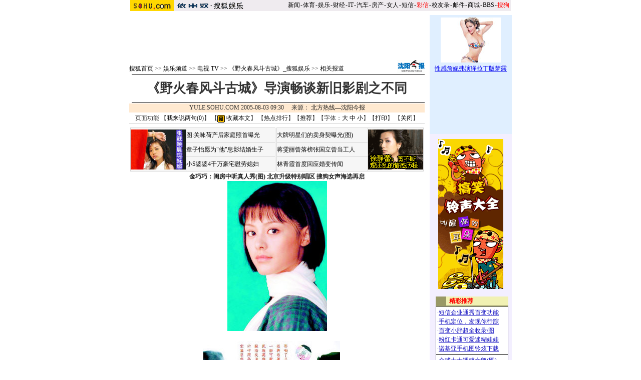

--- FILE ---
content_type: text/html
request_url: https://yule.sohu.com/20050803/n226544424.shtml
body_size: 11789
content:










<html>
<head>
<title>《野火春风斗古城》导演畅谈新旧影剧之不同-搜狐娱乐频道</title>
<meta http-equiv="content-type" content="text/html; charset=gb2312">
<meta content="《野火春风斗古城》导演畅谈新旧影剧之不同" name="description"><meta content="《野火春风斗古城》导演畅谈新旧影剧之不同" name="keywords">
<sohu_cms_include:yule_style><link href=/040504/images/style.css rel=stylesheet type=text/css>
<style>
.content{ font-family: "宋体"; font-size: 14px; line-height: 19px; color: #000000; text-decoration: none; }
.btlnk {  font-size: 12px; line-height: 18px} 
.fclist{ font-family: "宋体"; font-size: 12px; line-height: 20px; color: #3F3F3F; text-decoration: none; }
a.fclist:visited { color: #7C7C7C; }
a.black,a.black:visited{color:black}




.yule_content1 { font-family: "宋体"; font-size: 12px; line-height: 18px; color: #4519A5; text-decoration: none; } 
a.yule_content1:visited { color: #8265C3; } 
.yule_content2 { font-family: "宋体"; font-size: 12px; line-height: 18px; color: #3F3F3F; text-decoration: none; } a.yule_content2:visited { color: #7C7C7C; } 
.yule_topred { font-family: "宋体"; font-size: 12px; color: #FF1500; text-decoration: underline; } 
.yule_navwhite { font-family: "宋体"; font-size: 12px; color: #FFFFFF; text-decoration: none; } 
.yule_input1 { border-top-width: 1px; border-right-width: 1px; border-bottom-width: 1px; border-left-width: 1px; border-top-style: solid; border-right-style: solid; border-bottom-style: solid; border-left-style: solid; border-top-color: #535353; border-right-color: #FFFFFF; border-bottom-color: #FFFFFF; border-left-color: #535353; font-size: 12px; } .yule_button1 { border-top-width: 1px; border-right-width: 1px; border-bottom-width: 1px; border-left-width: 1px; border-top-style: solid; border-right-style: solid; border-bottom-style: solid; border-left-style: solid; border-top-color: #FFFFFF; border-right-color: #3F3F3E; border-bottom-color: #3F3F3E; border-left-color: #FFFFFF; font-size: 12px; background-color: #CCCCCC; }
.yule_lists { font-size: 10px; } 
.yule_black { font-family: "宋体"; font-size: 12px; color: #000000;text-decoration: none; }
.yule_input2 { border: 1px solid #ACACAC; } 
a:hover { text-decoration: underline; }
.yule_input3 { background-color: #CFCFCF; border-top-width: 1px; border-right-width: 1px; border-bottom-width: 1px; border-left-width: 1px; border-top-style: solid; border-right-style: solid; border-bottom-style: solid; border-left-style: solid; border-top-color: #FFFFFF; border-right-color: #000000; border-bottom-color: #000000; border-left-color: #FFFFFF; font-size: 12px; }
.yule_main {  font-size: 12px; line-height: 18px}
.yule_cn14 {  font-size: 14px; line-height: 20px}
.yule_time {  font-size: 10px; color: #838383}
.yule_button2 {
	color: #004CCD;
	background-color: #E3E3E3;
	border-top-width: 1px;
	border-right-width: 1px;
	border-bottom-width: 1px;
	border-left-width: 1px;
	border-top-style: solid;
	border-right-style: solid;
	border-bottom-style: solid;
	border-left-style: solid;
	border-top-color: #FFFFFF;
	border-right-color: #808080;
	border-bottom-color: #808080;
	border-left-color: #F3F3F3;
}
.topw1 {font-size: 12px;line-height: 18px;color: #FFFFFF;text-decoration: none;}
.two1 {font-size: 12px;	line-height: 20px;color: 4519A5;text-decoration: none;}
.b1 {font-size: 12px;line-height: 18px;	color: 3F3F3F;text-decoration: none;}

/***********************各频道通用************************/
td,body,input,select {font-size: 12px;} 
.eng{font-family:Arial;font-size:11px;}
.black {color: #000000;	text-decoration: none;line-height: 18px;}
.white {font-size: 12px;color: #FFFFFF;	text-decoration: none;}
a.white:visited{color:white}
a.white:hover {color:#FFEFA5}
a.navigater {color: #333333;text-decoration: none;line-height: 19px;font-size: 12px;}
a.navigater:visited {color: #333333;}
a.navigater:hover,a.blue:hover,a.black:hover {color:#cc0000;}
.finput {BORDER-RIGHT: 0px ridge;BORDER-TOP: 1px ridge #727272;	BORDER-LEFT: 1px ridge #727272;	BORDER-BOTTOM: 0px ridge;font-size: 12px;}
.blue {	text-decoration: underline;color:#000099;line-height: 18px;}
.top_red {  font-family: "宋体"; font-size: 12px; color: D70709; text-decoration: none}
a.top_red:hover {text-decoration:underline;}
.art_title {
	font-size: 22px;
	font-weight: bold;
	line-height: 26px;
}
h1 {
	font-size: 26px;
	font-weight: bold;
	line-height: 26px;
         margin: 0px;
}

a.curCol{color:#FFA900;text-decoration:none}
td.content,te.content p{font-size: 14px;	line-height: 20px;}
img.cl_photo{border-width: 1px;border-style: solid; border-color: #595959; }
</style> </sohu_cms_include>
</head>
<script language="JavaScript">
function fontZoom(size)
{
 document.getElementById('fontzoom').style.fontSize=size+'px'
}
</script>
<body topmargin=4>
<center>
<SohuHeaderCode>
  <sohu_cms_include:yule_article_head><style type=text/css>
.ui_top{color:#000000;font-size:12px;line-height:18px;}
.ui_top a:link{color:#000000;text-decoration:none;}
.ui_top a:visited{color:#000000;text-decoration:none;}
.ui_top a:hover {color:#000000;text-decoration:underline;}

.up1 {color:656565;line-height:18px;font-size:12px}
.up1 td{color:#656565;line-height:18px;font-size:12px}
.up1 A:link {color:#656565;text-decoration:none;line-height:18px;font-size:12px}
.up1 A:Visited {color:#656565;text-decoration:none;}
.up1 A:Hover {color:#656565;TEXT-DECORATION: underline;}
</style>
<table width=760 border=0 cellpadding=0 cellspacing=0>
<tr>
<td width=87><img src=https://images.sohu.com/uiue/sohu_logo/2005/sohu_logo2.gif height=22 border=0></td>
<td bgcolor=#EFEBEF><a href=https://yule.sohu.com><img src="https://images.sohu.com/uiue/sohu_logo/2005/yule_logo2gm.gif" height="22" border="0"></a></td>
<td align=right class=ui_top valign=bottom bgcolor=#EFEBEF><a href=https://news.sohu.com/>新闻</a><font style="font-size:4px"> </font>-<font style="font-size:4px"> </font><a href=https://sports.sohu.com/>体育</a><font style="font-size:4px"> </font>-<font style="font-size:4px"> </font><a href=https://yule.sohu.com/>娱乐</a><font style="font-size:4px"> </font>-<font style="font-size:4px"> </font><a href=https://business.sohu.com/>财经</a><font style="font-size:4px"> </font>-<font style="font-size:4px"> </font><a href=https://it.sohu.com/>IT</a><font style="font-size:4px"> </font>-<font style="font-size:4px"> </font><a href=https://auto.sohu.com/>汽车</a><font style="font-size:4px"> </font>-<font style="font-size:4px"> </font><a href=https://house.sohu.com/>房产</a><font style="font-size:4px"> </font>-<font style="font-size:4px"> </font><a href=https://women.sohu.com/>女人</a><font style="font-size:4px"> </font><font style="font-size:4px"> </font>-<font style="font-size:4px"> </font><a href=https://sms.sohu.com/>短信</a><font style="font-size:4px"> </font>-<font style="font-size:4px"> </font><a href=https://mms.sohu.com/><font color=#ff0000>彩信</font></a><font style="font-size:4px"> </font>-<font style="font-size:4px"> </font><a href=https://alumni.sohu.com/ >校友录</a><font style="font-size:4px"> </font>-<font style="font-size:4px"> </font><a href=https://login.mail.sohu.com/>邮件</a><font style="font-size:4px"> </font>-<font style="font-size:4px"> </font><a href=https://store.sohu.com/>商城</a><font style="font-size:4px"> </font>-<font style="font-size:4px"> </font><a href=https://club.sohu.com/>BBS</a><font style="font-size:4px"> </font>-<font style="font-size:4px"> </font><a href=https://www.sogou.com/
><font color=#ff0000>搜狗</font></a>&nbsp;</td></tr>
<tr><td height=3 colspan=3><img src=https://images.sohu.com/ccc.gif width=1 height=1></td></tr>
</table>
<!--sohu_top:end--> </sohu_cms_include>
</SohuHeaderCode><SohuNaviCode></SohuNaviCode>
<table width=760 border=0 cellspacing=0 cellpadding=0>
<tr>
<td colspan=3><img src=/cmsimgs/bj00.gif width=5 height=5></td>
</tr>
<tr>
<td valign=top>
<SohuShieldCode>
<table width=590 border=0 cellspacing=0 cellpadding=0>
<!--<tr>
<td colspan=2><img src=/cmsimgs/bj00.gif width=5 height=9></td>
</tr>-->
<tr>
            <td colspan=2 align=center><script language=javascript>ad_dst = 0; </script><script language=javascript>document.write("<span id=ad_dst"+ad_dst+"></span>");ad_dst = ad_dst+1;</script></td>
</tr>
<tr>
<td colspan=2><img src=/cmsimgs/bj00.gif width=5 height=10></td>
</tr>
<tr>
            <td width=510 valign=bottom class=main><sohu_cms_include:yule_column_position><a href=https://www.sohu.com/ class=black>搜狐首页</a> &gt;&gt; <a href=\ class=black>娱乐频道</a> &gt;&gt; <a href="https://yule.sohu.com/tv.shtml" class=black>电视 TV</a> &gt;&gt; <a href="https://yule.sohu.com/s2004/yhcfdgc1.shtml" class=black>《野火春风斗古城》_搜狐娱乐</a> >> <a class=black href="https://yule.sohu.com/s2004/6195/s221926218.shtml">相关报道</a> </sohu_cms_include></td>
<td align=right id=mediaPhoto>
 
 <a href='https://bf3.syd.com.cn/' target=_blank><img src='https://photo.sohu.com/20040817/Img221575333.gif' height=26 border=0></a>
</td>
</tr>
<tr>
<td colspan=2 valign=bottom class=main><img src=/cmsimgs/bj00.gif width=5 height=3></td>
</tr>
<tr bgcolor=#000000>
<td colspan=2 valign=bottom class=main><img src=/cmsimgs/bj00.gif width=5 height=1></td>
</tr>
</table>
</SohuShieldCode>
<table width=590 border=0 cellspacing=0 cellpadding=0>
<tr> 
            <td height=54 align=center id=articleTitle><h1>《野火春风斗古城》导演畅谈新旧影剧之不同<h1></td>
</tr>
<tr> 
<td bgcolor=#000000><img src=/cmsimgs/bj00.gif width=5 height=1></td>
</tr>
<tr> 
<td><img src=/cmsimgs/bj00.gif width=5 height=2></td>
</tr>
<tr> 
<td height=18 align=center bgcolor=#FFE9D0 class=bmain id=articleContent>
YULE.SOHU.COM  2005-08-03 09:30　

      来源： 

    <a href="https://bf3.syd.com.cn/" target=_blank> 

    北方热线—沈阳今报 

    </a>

      
    
</td>
</tr>
<tr>
 <td align=center height=22>页面功能  【<a href="https://comment.news.sohu.com/comment/topic.jsp?id=226544424" target=_blank class=black>我来说两句(<span id="commentCount">0</span>)</a>】
【<a href="javascript:d=document;t=d.selection?(d.selection.type!='None'?d.selection.createRange().text:''):(d.getSelection?d.getSelection():'');void(keyit=window.open('https://z.sohu.com/storeit.do?t='+escape(d.title)+'&u='+escape(d.location.href)+'&c='+escape(t),'keyit','scrollbars=no,width=475,height=575,left=75,top=20,status=no,resizable=yes'));keyit.focus();" class=black><img src="https://news.sohu.com/images/lb4.gif" width="15" height="15" alt="收藏本文" border=0 align="absmiddle"> 收藏本文</a>】
【<a href=https://news.sohu.com/1/0402/03/subject200480346.shtml target=_blank class=black>热点排行</a>】【<a href=https://dynamic.sohu.com/template/system/sendsms.jsp?TITLE=%A1%B6%D2%B0%BB%F0%B4%BA%B7%E7%B6%B7%B9%C5%B3%C7%A1%B7%B5%BC%D1%DD%B3%A9%CC%B8%D0%C2%BE%C9%D3%B0%BE%E7%D6%AE%B2%BB%CD%AC&CLS=1&URL=https://dynamic.sohu.com/template/yule/article_yule_common.jsp?ENTITYID=226544424&Dynamic=yes onclick="window.open(this.href,'','top=180,left=240,width=400,height=420,scrollbars=yes,resizable=no');return false;"  class=black>推荐</a>】【字体：<a href="javascript:fontZoom(16)" class=black>大</a> <a href="javascript:fontZoom(14)" class=black>中</a> <a href="javascript:fontZoom(12)" class=black>小</a>】【<a href="https://dynamic.sohu.com/template/news/print.jsp?ENTITYID=226544424&Dynamic=yes" class=black>打印</a>】 【<a href="javascript:window.close()" class=black>关闭</a>】</td>
</tr>
 <tr><td height=1 bgcolor=#CCCCCC><img src=/nimages/c.gif width=1 height=1></td></tr>
 <tr><td height=5 bgcolor=#ffffff> </td></tr>
<tr> 
<td class=main> </td>
</tr>
<tr> 
<td> 




<table width=590 border=0 cellspacing=0 cellpadding=0>
<tr><td>
<sohu_cms_include:yule_articlefrag1>			<TABLE cellSpacing=2 width=590 align=center border=0>
<TBODY>
<TR>
<TD>
<TABLE height=0 cellSpacing=1 cellPadding=1 width="100%" align=center bgColor=#d4d4d4 border=0>
<TBODY>
<TR>
<TD class=c_tj2 align=middle width=100 bgColor=#f6f6f6 rowSpan=4>
            <DIV align=center><A href="https://yule.sohu.com/20060228/n227778719.shtml" target=_blank><IMG height=80 alt=张靓颖沈阳拍写真  hspace=2 src="https://photocdn.sohu.com/20060228/Img227778921.jpg" width=110 vspace=2 border=0 清水芙蓉蜕变妖艳舞后(图)></A></DIV>
          </TD>
<TD class=black bgColor=#f6f6f6 height=28><A style="COLOR: #000000" href="https://yule.sohu.com/20060228/n227778441.shtml" target=_blank>图:关咏荷产后家庭照首曝光</A></TD></TR>
<TR>
          <TD class=black bgColor=#f6f6f6 height=28><A style="COLOR: #000000" href="https://yule.sohu.com/20060228/n227778228.shtml" target=_blank>章子怡愿为"他"息影结婚生子</A></TD>
        </TR>
<TR>
          <TD class=black bgColor=#f6f6f6 height=28><A style="COLOR: #000000" href="https://yule.sohu.com/20060228/n227778484.shtml" target=_blank>小S婆婆4千万豪宅慰劳媳妇</A></TD>
        </TR></TBODY></TABLE></TD>
<TD>
<TABLE height=0 cellSpacing=1 cellPadding=1 width="100%" align=center bgColor=#d4d4d4 border=0>
<TBODY>
<TR bgColor=#f6f6f6>
          <TD class=black height=28><A style="COLOR: #000000" href="https://yule.sohu.com/20060228/n227778705.shtml" target=_blank>大牌明星们的卖身契曝光(图)</A></TD>
<TD class=black align=middle width=100 rowSpan=4><A href="https://club.yule.sohu.com/" target=_blank><IMG height=80 alt="徐静蕾剪不断理还乱的情感历程" hspace=2 src="https://photocdn.sohu.com/20060228/Img227778636.gif" width=110 vspace=2 border=0></A></TD></TR>
<TR bgColor=#f6f6f6>
          <TD class=black height=28><A style="COLOR: #000000" href="https://yule.sohu.com/20060228/n227778241.shtml" target=_blank>蒋雯丽曾落榜张国立曾当工人</A></TD>
        </TR>
<TR bgColor=#f6f6f6>
          <TD class=black height=28><A style="COLOR: #000000" href="https://yule.sohu.com/20060228/n227778291.shtml" target=_blank>林青霞首度回应婚变传闻</A></TD>
        </TR></TBODY></TABLE></TD></TR></TBODY></TABLE>
<DIV align=center><STRONG><A href="https://music.yule.sohu.com/s2006/mxbk/" target=_blank>金巧巧：闺房中听真人秀(图)</A> </STRONG><A class=list12 href="https://supergirl.sohu.com/" target=_blank><STRONG>北京升级特别唱区 搜狗女声海选再启</STRONG></A></DIV>
			 </sohu_cms_include>
</td></tr>
<tr><td class=content id="fontzoom">
<TABLE cellSpacing=0 cellPadding=0 width="100%" border=0>
<TBODY>
<TR>
<TD align=middle><IMG alt=《野火春风斗古城》导演畅谈新旧影剧之不同 src="https://photocdn.sohu.com/20050803/Img226544425.jpg" border=1><BR><FONT size=2><A class=black href="https://photocdn.sohu.com/20050803/Img226544425.jpg" target=_blank></A></FONT></TD></TR></TBODY></TABLE>&nbsp; 
<TABLE cellSpacing=0 cellPadding=0 width="100%" border=0>
<TBODY>
<TR>
<TD align=middle><IMG alt=《野火春风斗古城》导演畅谈新旧影剧之不同 src="https://photocdn.sohu.com/20050803/Img226544426.jpg" border=1>&nbsp;<a href=https://post.pic.sohu.com/view/picrecommend.do?abc=check&picurls=https://photocdn.sohu.com/20050803/Img226544426.jpg;https://photocdn.sohu.com/20050803/Img226544427.jpg;https://photocdn.sohu.com/20050803/Img226544428.jpg&topicSubject=%A1%B6%D2%B0%BB%F0%B4%BA%B7%E7%B6%B7%B9%C5%B3%C7%A1%B7%B5%BC%D1%DD%B3%A9%CC%B8%D0%C2%BE%C9%D3%B0%BE%E7%D6%AE%B2%BB%CD%AC&domainName=yule.sohu.com&keyWord=%CF%E0%B9%D8%B1%A8%B5%C0%3B%A1%B6%D2%B0%BB%F0%B4%BA%B7%E7%B6%B7%B9%C5%B3%C7%A1%B7_%CB%D1%BA%FC%D3%E9%C0%D6%3B%B5%E7%CA%D3+TV&sourcePageUrl=https://yule.sohu.com/20050803/n226544424.shtml&media=%B1%B1%B7%BD%C8%C8%CF%DF%A1%AA%C9%F2%D1%F4%BD%F1%B1%A8&author= target=_blank><img src=https://photocdn.sohu.com/20050413/Img225167000.gif border=0></a><BR><FONT size=2><A class=black href="https://photocdn.sohu.com/20050803/Img226544426.jpg" target=_blank>电视版《野火春风斗古城》</A></FONT></TD></TR></TBODY></TABLE>&nbsp; 
<P>　　上世纪60年代，由同名小说改编的电影《野火春风斗古城》甫一推出便红遍全国，直到今天，提起王心刚饰演的男主角杨晓冬、王晓棠饰演的金环和银环，许多观众还记忆犹新。8月3日晚，根据这部“红色经典”改编，由王亚楠、姜武、斯琴高娃、刘威、杨立新携手打造的同名电视剧在辽宁电视台影视频道开播。同一部戏，观众不禁要对电视剧、电影两个版本进行比较。2日，记者与电视剧的导演连奕名电话连线，连导向记者介绍了新版与旧版的几点不同。</P>
<P>　<STRONG>　新版增加了细菌战</STRONG></P>
<P>　　为了让故事情节更加紧凑，电视剧发生的时间由1943年改为1945年日本投降前夕，原来电影中只有策反那一条线，现在又增加了与“细菌战”有关的另一条线。与电影相比，电视剧还增加了许多具有传奇性和惊险性的情节，有杨晓冬单刀赴会、省府大楼锄奸智斗多田……全剧的悬念性、可视性的东西多了。</P>
<P>　　对这方面的改动，导演连奕名说：“一是为了丰富情节，让故事更吸引人。二是为了使人物性格更鲜明，增加动作场面和视觉冲击力。不过剧情和人物还是以原著小说为依据。”改编优先考虑年轻观众的“口味”，“要进行爱国教育，首先要吸引年轻人看进去。因此剧中增加了许多极具视觉冲击力的战斗场面，并加快了故事节奏，突出‘斗智’情节。更符合年轻观众的审美。”</P>
<P>　　<STRONG>“红色经典”不滥情</STRONG></P>
<P>　　这两年播出的多部改编红色经典中，英雄人物的“爱情比例过重”也是观众最有争议的一个地方，主人公过于时尚、现代让观众无法接受。据悉，电视剧版《野火春风斗古城》特别注意到这一点，主要表现剧中人物“爱国”而不是“爱情”，金环、银环在片中虽然都会有各自的感情，但不会作为重点突出表现，更多是作为一种甘于牺牲的“革命式爱情”来对于情节的发展进行点缀。</P>
<P>　　连导对记者说，虽然心中爱得火热，但连一句“我爱你”都不说，这才符合那个年代的特点。在谈到当前许多“红色经典”剧改编后滥用“爱情”时，连奕名保证这部戏在这方面做得恰到好处：“我拍摄时告诉演员，戏里主要的爱不是爱情而是爱国，这才是最伟大的，所以剧中不允许过多的煽情，但表现人的七情六欲的戏一定得有，否则就不真实了。”</P>
<P align=center><IMG alt=《野火春风斗古城》导演畅谈新旧影剧之不同 src="https://photocdn.sohu.com/20050803/Img226544427.jpg" border=1>&nbsp;<a href=https://post.pic.sohu.com/view/picrecommend.do?abc=check&picurls=https://photocdn.sohu.com/20050803/Img226544426.jpg;https://photocdn.sohu.com/20050803/Img226544427.jpg;https://photocdn.sohu.com/20050803/Img226544428.jpg&topicSubject=%A1%B6%D2%B0%BB%F0%B4%BA%B7%E7%B6%B7%B9%C5%B3%C7%A1%B7%B5%BC%D1%DD%B3%A9%CC%B8%D0%C2%BE%C9%D3%B0%BE%E7%D6%AE%B2%BB%CD%AC&domainName=yule.sohu.com&keyWord=%CF%E0%B9%D8%B1%A8%B5%C0%3B%A1%B6%D2%B0%BB%F0%B4%BA%B7%E7%B6%B7%B9%C5%B3%C7%A1%B7_%CB%D1%BA%FC%D3%E9%C0%D6%3B%B5%E7%CA%D3+TV&sourcePageUrl=https://yule.sohu.com/20050803/n226544424.shtml&media=%B1%B1%B7%BD%C8%C8%CF%DF%A1%AA%C9%F2%D1%F4%BD%F1%B1%A8&author= target=_blank><img src=https://photocdn.sohu.com/20050413/Img225167000.gif border=0></a></P>
<P align=center><A class=black href="https://photocdn.sohu.com/20050803/Img226544427.jpg" target=_blank><FONT size=2>电影版《野火春风斗古城》</FONT></A></P>
<P align=center><IMG alt=《野火春风斗古城》导演畅谈新旧影剧之不同 src="https://photocdn.sohu.com/20050803/Img226544428.jpg" border=1>&nbsp;<a href=https://post.pic.sohu.com/view/picrecommend.do?abc=check&picurls=https://photocdn.sohu.com/20050803/Img226544426.jpg;https://photocdn.sohu.com/20050803/Img226544427.jpg;https://photocdn.sohu.com/20050803/Img226544428.jpg&topicSubject=%A1%B6%D2%B0%BB%F0%B4%BA%B7%E7%B6%B7%B9%C5%B3%C7%A1%B7%B5%BC%D1%DD%B3%A9%CC%B8%D0%C2%BE%C9%D3%B0%BE%E7%D6%AE%B2%BB%CD%AC&domainName=yule.sohu.com&keyWord=%CF%E0%B9%D8%B1%A8%B5%C0%3B%A1%B6%D2%B0%BB%F0%B4%BA%B7%E7%B6%B7%B9%C5%B3%C7%A1%B7_%CB%D1%BA%FC%D3%E9%C0%D6%3B%B5%E7%CA%D3+TV&sourcePageUrl=https://yule.sohu.com/20050803/n226544424.shtml&media=%B1%B1%B7%BD%C8%C8%CF%DF%A1%AA%C9%F2%D1%F4%BD%F1%B1%A8&author= target=_blank><img src=https://photocdn.sohu.com/20050413/Img225167000.gif border=0></a></P>
<P>　　<STRONG>男主角各有千秋</STRONG></P>
<P>　　在两版演员的对比上，观众比较得最多的莫过于同样扮演杨晓冬的王心刚和王亚楠。王亚楠说，有人做比较很正常，“我比不过前辈也是正常的，但我在这部戏中借鉴了前辈电影表演艺术家的成功经验，力求真实化、生活化。”王亚楠表示，由于自己是重新塑造，所以观众一定会有对比，一定褒贬不一：“我是以现代人的角度，以我所了解的历史来诠释人物，在年轻人心中，这个杨晓冬会更真实，更让人接受。”</P>
<P>　　<STRONG>王力可版银环有点嫩</STRONG></P>
<P>　　电影中，金环、银环这对姊妹花是由王晓棠一人饰演的，而在电视剧中，分别由陈实和王力可饰演。有观众认为，电影中王晓棠一人把金环的勇敢泼辣、银环的柔弱演得恰到好处，足见功力。电视剧版由两位演员出演，金环还好些，银环就显得有点“嫩”，不像一名成熟稳重的地下党员。导演连奕名说：“把姐妹俩改成两个人演，主要是为了减轻演员的压力。当年王晓棠演的金环、银环太深入人心了，拿陈实、王力可去与她做对比肯定有些差距。”本报记者刘杰</P>
<P>　　</P><sohu_ad_last><!-- sogou ad05 -->搜狗(<a href='https://www.sogou.com' target='_blank'>www.sogou.com</a>)搜索:“<a href='https://www.sogou.com/web?query=%B9%C5%B3%C7&sogouhome=&pid=sohunews' target='_blank'>古城</a>”,共找到<font color=red><b>

3,275,787


</b></font>个相关网页.<br><!-- sogou end --><script language=javascript>document.write("<span id=ad_dst"+ad_dst+"></span>");ad_dst = ad_dst+1;</script>
</td></tr>
<tr><td>
 <sohu_cms_include:yule_article_bellow><table width="590" border="0" cellpadding="0" cellspacing="0"><tr><td width=590 align=center><iframe width=100%  marginwidth=0 marginheight=0 hspace=0 frameborder=0 scrolling=no bordercolor=#000000 height=60 src=https://images.sohu.com/cs/button/shanhe/06/14tongfan.html></iframe>
</td></tr>

<tr><td><iframe width=100% height=35 marginwidth=0 marginheight=0 hspace=0 frameborder=0 
scrolling=no bordercolor=#000000 src=https://images.sohu.com/cs/button/zhongshi/bn.html></iframe></td></tr></td></tr></table> </sohu_cms_include>
 <sohu_cms_include:public_artile_netjjgg><iframe width=590 height=80 marginwidth=0 marginheight=0 hspace=0 vspace=0 frameborder=0 scrolling=no bordercolor=#000000 src=https://adsence.so.sohu.com/index.html?pid=sohu&sid=36></iframe> </sohu_cms_include></td></tr>
<tr><td>
 <sohu_cms_include:public_homepage_news_ad>   </sohu_cms_include></td></tr>


</table>
</td>
</tr>
<tr><td height=1 bgcolor=#CCCCCC><img src=/images/c.gif width=1 height=1></td></tr>
<tr>
 <td align=center height=22>页面功能  【<a href="https://comment.news.sohu.com/comment/topic.jsp?id=226544424" target=_blank class=black>我来说两句</a>】【<a href="https://news.sohu.com/1/0402/03/subject200480346.shtml" target=_blank class=black>热点排行</a>】【<a href=https://dynamic.sohu.com/template/system/sendsms.jsp?TITLE=%A1%B6%D2%B0%BB%F0%B4%BA%B7%E7%B6%B7%B9%C5%B3%C7%A1%B7%B5%BC%D1%DD%B3%A9%CC%B8%D0%C2%BE%C9%D3%B0%BE%E7%D6%AE%B2%BB%CD%AC&CLS=1&URL=https://dynamic.sohu.com/template/yule/article_yule_common.jsp?ENTITYID=226544424&Dynamic=yes onclick="window.open(this.href,'','top=180,left=240,width=400,height=420,scrollbars=yes,resizable=no');return false;"  class=black>推荐</a>】【字体：<a href="javascript:fontZoom(16)" class=black>大</a> <a href="javascript:fontZoom(14)" class=black>中</a> <a href="javascript:fontZoom(12)" class=black>小</a>】【<a href="https://dynamic.sohu.com/template/news/print.jsp?ENTITYID=226544424&Dynamic=yes" class=black>打印</a>】 
【<a href="javascript:d=document;t=d.selection?(d.selection.type!='None'?d.selection.createRange().text:''):(d.getSelection?d.getSelection():'');void(keyit=window.open('https://z.sohu.com/storeit.do?t='+escape(d.title)+'&u='+escape(d.location.href)+'&c='+escape(t),'keyit','scrollbars=no,width=475,height=575,left=75,top=20,status=no,resizable=yes'));keyit.focus();" class=black>收藏</a>】
【<a href="javascript:window.close()" class=black>关闭</a>】</td>
</tr>
<tr><td>
</td></tr>
</table>
<table width=590 border=0 cellspacing=0 cellpadding=0>
<tr>
<td><img src=/cmsimgs/bj00.gif width=5 height=1></td>
</tr>
<tr>
<td><img src=/cmsimgs/bj00.gif width=5 height=2></td>
</tr>
</table>
<SohuShieldCode>
<script language=javascript>document.write("<span id=ad_dst"+ad_dst+"></span>");ad_dst = ad_dst+1;</script>
<script language=javascript>document.write("<span id=ad_dst"+ad_dst+"></span>");ad_dst = ad_dst+1;</script>
<table><tr><td><img src=/cmsimgs/bj00.gif width=5 height=2></td></tr>
</table>
</SohuShieldCode>
</td>
<td width=10><img src=/cmsimgs/bj00.gif width=10 height=5></td>
<td width=160 align=center valign=top bgcolor=#F3EFFF>
<SohuNewsRefillCode>
<sohu_cms_include:yule_article_right1><TABLE width=160 border=0 align="center" bgcolor="E0EFFF">
<TBODY>
<TR>
<TD>
      <div align="center"><iframe width=160px height=118px  marginwidth=0 marginheight=0 hspace=0 frameborder=0 
scrolling=no bordercolor=#000000 src=https://yule.sohu.com/20050919/b226999340.shtml></iframe></DIV>
    </TD>
	</TR>
	<TR>
<TD>
      <div align="center"><iframe width=160px height=114px  marginwidth=0 marginheight=0 hspace=0 frameborder=0 
scrolling=no bordercolor=#000000 src=https://digi.it.sohu.com/s2005/zonetuiguang.shtml></iframe></DIV>
    </TD>
	</TR></TBODY></TABLE> </sohu_cms_include>
<table width=100% border=0 cellpadding=0 cellspacing=0><tr><td height=10><img src=/cmsimgs/c.gif width=1 height=1></td></tr></table>
<table width='75' border='0' cellspacing='0'>
<tr><td><div id=hot_dst0></div><td><div id=hot_dst1></div></td><td><div id=hot_dst2></div></td></tr>
</table>
<script language=javascript>document.write("<span id=ad_dst"+ad_dst+"></span>");ad_dst = ad_dst+1;</script>
<script language=javascript>document.write("<span id=ad_dst"+ad_dst+"></span>");ad_dst = ad_dst+1;</script>
</SohuNewsRefillCode>
        </td>
</tr>
</table>
<SohuShieldCode>
<table width=760 border=0 cellspacing=0 cellpadding=0>
<tr>
<td valign=top>&nbsp;
<td width=10><img src=/cmsimgs/bj00.gif width=10 height=5></td>
<td width=160 height=40 align=center valign=top bgcolor=#F3EFFF>
<sohu_cms_include:yule_article_email><br>
<a href="mailto:ent@sohu-inc.com" target=_blank><img src="/cmsimgs/mail.gif" width="23" height="16" border="0" align="absmiddle"></a> 
        <a href="mailto:ent@sohu-inc.com" target=_blank>-- 给编辑写信</a> </sohu_cms_include>
</td></tr>
</table>
</SohuShieldCode>
<SohuFooterCode>
  <br>
<sohu_cms_include:yule_all_copyright><table width="760" border="0" cellspacing="0" cellpadding="0">
<tr> 
<td height=8><img src="/cmsimgs/bj00.gif" width="5" height="1"></td>
</tr>
<tr> 
<td bgcolor=#000000><img src="/cmsimgs/bj00.gif" width="5" height="1"></td>
</tr>
<tr> 
<td align="center"><br>
        <span class="en">Copyright &copy; 2005 Sohu.com Inc. All rights 
        reserved.</span><span class="main"> 搜狐公司 <a href=https://www.sohu.com/about/copyright.html target=_blank class=black>版权所有</a></span></td>
</tr>
<tr>
<td align="center"></td>
</tr>
</table>
<SCRIPT language=JavaScript src="https://js.sohu.com/pv.js">
</SCRIPT> </sohu_cms_include>
</SohuFooterCode>
</center><script src="//statics.itc.cn/spm/prod/js/insert_spm.js"></script></body>
</html>
<script language=javascript>document.write("<span id=ad_dst"+ad_dst+"></span>");ad_dst = ad_dst+1;</script>
<script language=javascript>
 for ( hot_index=0;hot_index<3;hot_index++ ) {
 hot_src = document.getElementById("hot_src"+hot_index);
 if(hot_src==null) continue;
 hot_dst = document.getElementById("hot_dst"+hot_index);
 tmp=hot_src.innerHTML;
 hot_src.innerHTML="";
 hot_dst.innerHTML=tmp;
 }
</script>


<span id=ad_src0 style="position:absolute;display:'none'"><SohuAdCode><sohu_cms_include:yule_article_banner><object width=590 height=80 classid="clsid:D27CDB6E-AE6D-11cf-96B8-444553540000" codebase="https://download.macromedia.com/pub/shockwave/cabs/flash/swflash.cab#version=7,0,0,0"><param name="movie" value="https://images.sohu.com/cs/button/sanxing/2006/59080yl125.swf?clickthru=https://61.135.131.68/7a42233b218e8d2e8a15d93f814e2615.php"><param name="wmode" value="opaque"><param name="quality" value="autohigh"><embed width=590 height=80 src="https://images.sohu.com/cs/button/sanxing/2006/59080yl125.swf?clickthru=https://61.135.131.68/7a42233b218e8d2e8a15d93f814e2615.php" quality="autohigh" wmode="opaque" type="application/x-shockwave-flash" plugspace="https://www.macromedia.com/shockwave/download/index.cgi?P1_Prod_Version=ShockwaveFlash"></embed></object> </sohu_cms_include></SohuAdCode></span><span id=ad_src1 style="position:absolute;display:'none'"><SohuAdCode><table width="350" border="0" cellspacing="4" cellpadding="0" align="left"><tr><td><object width=350 height=250 classid="clsid:D27CDB6E-AE6D-11cf-96B8-444553540000" codebase="https://download.macromedia.com/pub/shockwave/cabs/flash/swflash.cab#version=7,0,0,0"><param name="movie" value="https://images.sohu.com/cs/button/ford/focus/3502500801.swf?clickthru=https://61.135.131.68/30979f2e9c4fe1ed40ac8e18bfc4663c.php"><param name="wmode" value="opaque"><param name="quality" value="autohigh"><embed width=350 height=250 src="https://images.sohu.com/cs/button/ford/focus/3502500801.swf?clickthru=https://61.135.131.68/30979f2e9c4fe1ed40ac8e18bfc4663c.php" quality="autohigh" wmode="opaque" type="application/x-shockwave-flash" plugspace="https://www.macromedia.com/shockwave/download/index.cgi?P1_Prod_Version=ShockwaveFlash"></embed></object></td></tr></table></SohuAdCode></span><span id=ad_src2 style="position:absolute;display:'none'"><Backfill>
<table width=590 border=0 cellpadding=2 cellspacing=1 bgcolor=#FFE9D0>
<tr>
<td>■<span class=main><strong>相关链接</strong></span></td>
</tr>
<tr>
<td align=center bgcolor=#FFFFFF> <table width=550 border=0 cellspacing=0 cellpadding=0>
<tr>
<td>
<sohu_cms_include:relativeArticle><li class=relationNews><A href="https://yule.sohu.com/20050801/n226515950.shtml" target=_blank>老歌新唱《野火春风斗古城》将沈城“开斗”</A><FONT color=#828282 size=1>(08/01 08:49)</FONT></li><li class=relationNews><A href="https://yule.sohu.com/20050801/n226515418.shtml" target=_blank>新版《野火春风斗古城》新人主角大腕当配角</A><FONT color=#828282 size=1>(08/01 08:12)</FONT></li><li class=relationNews><A href="https://yule.sohu.com/20050730/n226504985.shtml" target=_blank>新版红色经典 《野火春风斗古城》不说“爱”</A><FONT color=#828282 size=1>(07/30 17:07)</FONT></li><li class=relationNews><A href="https://yule.sohu.com/20050706/n226207431.shtml" target=_blank>《野火春风斗古城》王亚楠演红色经典很过瘾</A><FONT color=#828282 size=1>(07/06 10:12)</FONT></li><li class=relationNews><A href="https://yule.sohu.com/20050705/n226194062.shtml" target=_blank>《野火春风斗古城》 赵会南抱怨“处处挨打”</A><FONT color=#828282 size=1>(07/05 11:17)</FONT></li> </sohu_cms_include>
</td>
</tr>
</table></td>
</tr>
</table>
<table><tr><td><img src=/cmsimgs/bj00.gif width=5 height=2></td></tr>
</table>
<sohu_cms_include:sohu_article_textlink><table width=100%><tr><td class=item1 valign=top width=50%> 
<tr> 
<td class=item1 valign=top width=50%><iframe width=100% marginwidth=0 marginheight=0 hspace=0 frameborder=0 
scrolling=no bordercolor=#000000 height=90 src=https://images.sohu.com/cs/button/zhongwangol/bj634/zwol.html></iframe> 
</td> 
 <td class=item1 valign=top width=50%> 
<iframe width=100% marginwidth=0 marginheight=0 hspace=0 frameborder=0 
scrolling=no bordercolor=#000000 height=90 src=https://images.sohu.com/cs/button/honghanxiang/health.html></iframe> 
  
</td> 
</td></tr></table>  </sohu_cms_include>
<sohu_cms_include:yule_articlefrag2><table width="580" border="0" cellspacing="0" cellpadding="0">
<tr>
<td bgcolor="71385B" align="center" style=font-size:14px height="25"><b><font color="#FFFFFF">娱乐天天精选</font></b></td>
</tr>
</table>
<table width="580" border="0" cellspacing="0" cellpadding="0">
<tr align="center"> 
<td colspan="3" bgcolor="BB4399"> 
<table width="570" border="0" cellspacing="3" cellpadding="0">
<tr> 
          <td width="130" align="center" class="jx01" height="110">
			<a style="font-size:12px;color:#ffffff;line-height:20px" target="_blank" href="https://cr.yule.sohu.com/"><img src="https://photo.pic.sohu.com/images/chinaren/2006-02-28/10ab7b82420.jpg" width="130" height="98" border="0" alt="明星的化妆间中的走光"></a><a style="font-size:12px;color:#ffffff;line-height:20px" target="_blank" href="https://cr.yule.sohu.com/"><br>
            明星的化妆间中的走光</a></td>
          <td width="130" align="center" style=font-size:12px;color:#ffffff;line-height:20px height="110">
			<a style="font-size:12px;color:#ffffff;line-height:20px" target="_blank" href="https://pic.yule.sohu.com/view/lis-fp-a-107.html"><img src="https://photo.pic.sohu.com/images/yule/2006-02-24/10aa3c65510.jpg" width="130" height="98" border="0" alt="靠胸吃饭的众女星全解"></a><a style="font-size:12px;color:#ffffff;line-height:20px" target="_blank" href="https://pic.yule.sohu.com/view/lism-fp-a-16-1.html"><br>
          	关之琳成长私密照曝光</a></td>
          <td width="291" style=font-size:12px;color:#ffffff;line-height:23px height="110">·<a style=font-size:12px;color:#ffffff;line-height:22px href="https://yule.sohu.com/starnews.shtml" target="_blank"><b><font color="#FFFF00">明星新闻</font></b></a>-<a style=font-size:12px;color:#ffffff;line-height:22px href="https://yule.sohu.com/20060222/n227769828.shtml" target="_blank">笔笔暗指春春壮阳</a>|<a href="https://yule.sohu.com/20060222/n227770771.shtml" target="_blank" style=font-size:12px;color:#ffffff;line-height:22px>梁咏琪自剖分手真相</a><br>
            ·<a href="https://yule.sohu.com/20060222/n227770295.shtml" target="_blank" style=font-size:12px;color:#ffffff;line-height:22px >章子怡中田英寿亲密看秀</a>|<a href="https://yule.sohu.com/20060222/n227769793.shtml" style=font-size:12px;color:#ffffff;line-height:22px  target="_blank">张靓颖提起黄健翔就变脸</a> <br>
            ·<a style=font-size:12px;color:#ffffff;line-height:24px href="https://club.yule.sohu.com/" target="_blank"><b><font color="#FFFF00">娱乐社区</font></b></a>-<a style=font-size:12px;color:#ffffff;line-height:22px href=https://club.yule.sohu.com/yulemain.php?c=94&b=bagua&a=132437 target="_blank"> 
            看明星牙齿揭露明星另一面</a> <a style=font-size:12px;color:#ffffff;line-height:22px href=https://club.yule.sohu.com/yulemain.php?c=94&b=qgfcs&a=226642 target="_blank">夫妻吵架</a><br>
            ·<a style=font-size:12px;color:#ffffff;line-height:22px href=https://club.yule.sohu.com/yulemain.php?c=68&b=dalu&a=63391 target="_blank">八位保养得面目全非的女明星</a> 
            <a style=font-size:12px;color:#ffffff;line-height:22px href=https://club.yule.sohu.com/yulemain.php?c=24&b=startu&a=708991 target="_blank">张靓颖走秀输给周迅</a> 
            <br>
·<a style=font-size:12px;color:#ffffff;line-height:22px href="https://show.yule.sohu.com/" target="_blank"><b><font color="#FFFF00">我音我秀</font></b></a>-
<a style=font-size:12px;color:#ffffff;line-height:22px href="https://show.yule.sohu.com/video_show.php?id=12789" target="_blank" class=gray>锵锵揭露假币骗局</a>
<a style=font-size:12px;color:#ffffff;line-height:22px href="https://show.yule.sohu.com/video_show.php?id=13171" target="_blank" class=gray>CrazySoccer 卢正雨</a><br>
·<a style=font-size:12px;color:#ffffff;line-height:22px href="https://show.yule.sohu.com/news_show.php?id=330" target="_blank" class=gray>网友原创视频四部曲</a>
<a style=font-size:12px;color:#ffffff;line-height:22px href="https://show.yule.sohu.com/video_show.php?id=12238" target="_blank" class=gray>过年了您该休息了</a>
<a style=font-size:12px;color:#ffffff;line-height:22px href="https://show.yule.sohu.com/video_show.php?id=13106" target="_blank" class=gray>九曲黄河</a>

</td>
</tr>
</table>
</td>
</tr>
</table> </sohu_cms_include>
<table width=590 border=0 cellpadding=0 cellspacing=1 bgcolor=#FFFFFF>
<form name="discuss" method="post" action="https://comment.news.sohu.com/comment/post.jsp" onsubmit="return checkName()">
  <input type=hidden name="id" value=226544424 >
  <input type=hidden name="mode" value=999 >
  <input type=hidden name="ENTITYID" value=226544424 >
   <input type=hidden name="begin" value=0 >
   <input type=hidden name="isSubmit" value="true" >
 
<tr> 
<td valign=bottom><span class=main><strong>请发表您的看法</strong></span> </td>
</tr>
<tr> 
<td height=35 bgcolor=#EDEDED class=main>用户： 
<input name=author type=text size=30>
匿名发出 
<input type="checkbox" name="none" value="true" onclick="changeName()">
</strong></td>
</tr>
<tr> 
<td align=center bgcolor=#EDEDED> <table width=554 border=0 cellspacing=0 cellpadding=2>
<tr> 
<td> </td>
<td class=main>您要为您所发的言论的后果负责，故请各位遵纪守法并注意语言文明。</td>
</tr>
<tr> 
<td width=40 valign=top><strong><span class=main>留言：</span></strong></td>
<td> <textarea name=content cols=60 rows=5 wrap=VIRTUAL></textarea> </td>
</tr>
<tr> 
<td> </td>
<td> <input type=submit name=Submit value=" 发 表 "> 
<input type=submit name=Submit2 value=" 取 消 "> </td>
</tr>
<tr> 
<td colspan=2 class=main><a href="https://bbs.sohu.com/license.htm" class=Abbs target=_blank>*经营许可证编号：京ICP00000008号</a><br>
<a href="https://news.sohu.com/01/66/news145676601.shtml" target=_blank class=Abbs>*遵守《互联网电子公告服务管理规定》</a><br>
<a href="https://news.sohu.com/72/65/news145676572.shtml" target=_blank class=Abbs>*遵守《全国人大常委会关于维护互联网安全的规定》</a></td>
</tr>
</table></td>
</tr>
</form>
</table>
<script>
//为发表评论.
// entityid=0;
// if(typeof(discussURL2)!="undefined" && discussURL2!=null){
// entityid=discussURL2.split("&")[0].split("?")[1].split("=")[1];
// }
// document.discuss.ENTITYID.value=entityid;
// document.discuss.id.value=entityid;
function checkName() {
        if (document.discuss.author.value=="") {
                alert("请输入用户名，谢谢！");
                return false;
        }
        return true;
}
function changeName() {
        if ( document.discuss.none.checked ) {
                document.discuss.author.value = "匿名";
        } 
}
</script>

<br>
</^Backfill></span><span id=ad_src3 style="position:absolute;display:'none'"><SohuAdCode>
<!--begin sohu_article_textlink-->
<!--end of sohu_article_textlink-->
<sohu_cms_include:sohu_auc_ad>  </sohu_cms_include>
<sohu_cms_include:yule_article_bestlinks><iframe width=590 height=208 marginwidth=0 marginheight=0 hspace=0 vspace=0 frameborder=0 scrolling=no 
src=https://images.sohu.com/cs/sms/ad/wenzhangyetuiguang/050728/index01.html></iframe>
 </sohu_cms_include>
</SohuAdCode></span><span id=ad_src4 style="position:absolute;display:'none'"><SohuAdCode><sohu_cms_include:yule_article_ad1><strong><span class="main"><table border="0" cellspacing="0" cellpadding="0" align=center><tr><td><iframe width=130 height=300 marginwidth=0 marginheight=0 hspace=0 vspace=0 frameborder=0 scrolling=no bordercolor=#000000 src=https://images.sohu.com/chat_online/market/market130300.html></iframe></td></tr></table></span></strong><br><img src="/cmsimgs//cc.gif" width="1" height="10"> </sohu_cms_include><sohu_cms_include:cs_article_final>   </sohu_cms_include>
</SohuAdCode></span><span id=ad_src5 style="position:absolute;display:'none'"><Backfill>
<sohu_cms_include:cs_hp_article_below_sms><iframe width=145 height=220 marginwidth=0 marginheight=0 hspace=0 vspace=0 frameborder=0 scrolling=no border=0 src=https://images.sohu.com/cs/button/zhongshi/jingcaib.html></iframe> </sohu_cms_include>
<sohu_cms_include:yule_art_smsblock><iframe width=147 height=646 marginwidth=0 marginheight=0 hspace=0 vspace=0 frameborder=0 scrolling=no 
src="https://images.sohu.com/cs/sms/ad/wenzhangyetuiguang/cebian/060221/index5.html"></iframe>
 </sohu_cms_include>
<sohu_cms_include:yule_art_solblock><table width=100% cellpadding=0 cellspacing=0 border=0 id=SOLBLOCK><tr><td><Iframe src="https://www.sol.sohu.com/promotion/sol_channel.htm" width="147" height="170" marginwidth=0 marginheight=0 hspace=0 vspace=0 frameborder=0 scrolling=no name="main" align="center"></iframe>
</td></tr></table>
 </sohu_cms_include>
<sohu_cms_include:yule_art_dotNET><IFRAME width=145 HEIGHT=210 MARGINWIDTH=0 MARGINHEIGHT=0 HSPACE=0 VSPACE=0 FRAMEBORDER=0 SCROLLING=no BORDERCOLOR="#F3EFFF" SRC="https://scalink.sohu.com/scayulebottom.htm"></IFRAME>
<img src="/cmsimgs/cc.gif" width="1" height="10"> </sohu_cms_include>
<sohu_cms_include:yule_art_storeblock><TABLE cellSpacing=0 cellPadding=0 width=145 border=0>
<TBODY>
<TR>
<TD width=20 bgColor=#fe8503 height=20></TD>
      <TD width=120 bgColor=#f0ba82><IMG height=5 src="/cmsimgs//bj00.gif" width=5><SPAN class=main><STRONG><A href="https://store.sohu.com" target=_blank>搜狐商城</TD>
    </TR>
<TR bgColor=#fe8503>
<TD colSpan=2><IMG height=2 src="/cmsimgs//bj00.gif" width=5></TD></TR>
    <TR align=center> 
      <TD colSpan=2 background=/cmsimgs//bj02.gif><TABLE cellSpacing=0 cellPadding=2 width=136 border=0>
          <TBODY>
            <TR> 
              <TD class=main> 
                                <table width="100%" border="0" cellspacing="0" cellpadding="0">
                    <tr>
                      
                    <td align="center"> <IFRAME marginWidth=0 marginHeight=0 src="https://images2.sohu.com/image/lunshua/sohu_lunshua3.htm" frameBorder=0 width=120 scrolling=no 
height=60></IFRAME> </td>
                    </tr>
                  </table>
                  
                <A class=blue href="https://store.sohu.com/union/comfrom.jsp?ID=18000005&href=https://store.sohu.com/Catalog.jsp?autoid=100002" target=_blank>化妆</A>|<A class=blue href="https://store.sohu.com/union/comfrom.jsp?ID=18000005&href=https://store.sohu.com/subject/result/cosmetic-colorful-good.jsp" >春季彩妆5折争艳</A><BR>
                <A class=blue href="https://store.sohu.com/union/comfrom.jsp?ID=18000005&href=https://store.sohu.com/Catalog.jsp?autoid=100006" target=_blank>家居</A>|<A class=blue href="https://store.sohu.com/union/comfrom.jsp?ID=18000005&href=https://store.sohu.com/Catalog.jsp?autoid=100001" >06年最抢眼饰品</A><BR>
                <A class=blue href="https://store.sohu.com/union/comfrom.jsp?ID=18000005&href=https://store.sohu.com/Catalog.jsp?autoid=100007" target=_blank>音像</A>|<A class=blue href="https://store.sohu.com/union/comfrom.jsp?ID=18000005&href=https://store.sohu.com/subject/result/music-zhangliangying-good.jsp" target=_blank >周杰伦:霍元甲D9</A><BR>
               </TD>
            </TR>
          </TBODY>
        </TABLE> </TD>
    </TR>
<TR bgColor=#ffba03>
<TD colSpan=2 height=2><IMG height=1 src="/cmsimgs//bj00.gif" width=5></TD></TR></TBODY></TABLE><IMG height=10 src="/cmsimgs//cc.gif" width=1> </sohu_cms_include>
<sohu_cms_include:yule_article_right> </sohu_cms_include>
</^Backfill></span><span id=ad_src6 style="position:absolute;display:'none'"><SohuAdCode><sohu_cms_include:yule_article_AD>   <script language="javascript">
function closeLeft(){ 
        if(document.getElementById("leftsuspent")!=null) document.getElementById("leftsuspent").style.display="none"; 
} 
leftformat="flash";
leftmargin1="130"; 
leftpicsuspent="https://images.sohu.com/cs/button/kangshifu/200402/8080317.gif";
leftlinksuspent="https://goto.sohu.com/goto.php3?code=kangshifu-bj49-yulenewsfly";
leftflashsuspent="https://images.sohu.com/cs/button/yidong/mvp/8080.swf?clickthru=https://61.135.131.68/888d0b2d63f99e3097f7a0f1b4d63e4c.php";
leftmargin1="215";
topleft="90";
rightformat=""; 
rightpicsuspent="https://images.sohu.com/chat_online/sms/hiphop/hip_80b.gif";
rightlinksuspent="https://sms.sohu.com/zhuanti/hiphop/index.htm";
rightflashsuspent="https://images.sohu.com/cs/button/tclpc/2004/8080.swf?clickthru=https://goto.sohu.com/goto.php3?code=tclpc-gz20*3sportfly";
rightmargin1="550";
topright="90";
rightflytransparency="no";
leftflytransparency="no";
liumeitiformat="";
lmtleft="430";
lmttop="300";
lmtwidth="200";
lmtheight="150";
lmtransparency="no";
liumeiti="";
liumeititime="8000";
</SCRIPT>
<script language="javascript" src="https://images.sohu.com/cs/jsfile/20021218allfly.js"></SCRIPT> </sohu_cms_include></SohuAdCode></span><script language=javascript> for ( ad_index=0;ad_index<7;ad_index++ ) { src_ad = document.getElementById("ad_src"+ad_index); dst_ad = document.getElementById("ad_dst"+ad_index); tmp=src_ad.innerHTML; src_ad.innerHTML=""; dst_ad.innerHTML=tmp; } </script>